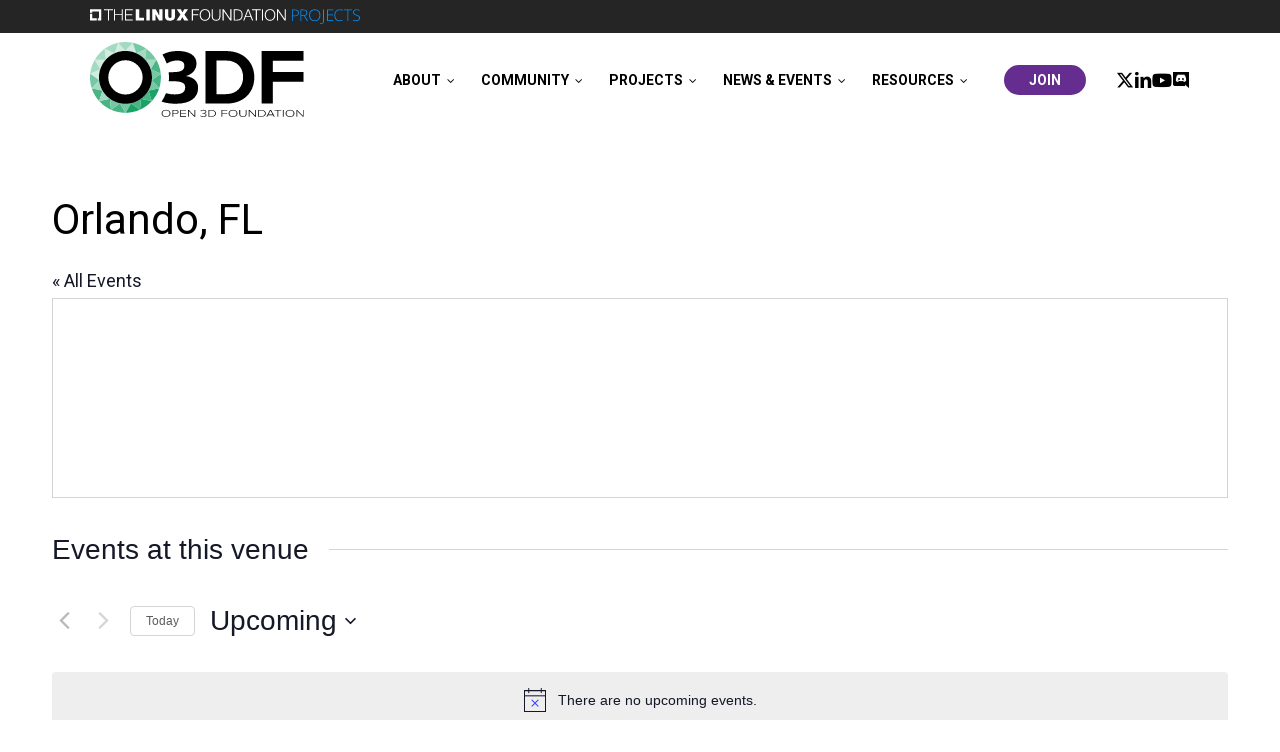

--- FILE ---
content_type: image/svg+xml
request_url: https://o3df.org/wp-content/uploads/sites/13/2023/03/O3DF-Logo.svg
body_size: 3968
content:
<svg width="140" height="49" viewBox="0 0 140 49" fill="none" xmlns="http://www.w3.org/2000/svg">
<path d="M49.8064 44.3189C51.5492 44.3189 52.711 45.3377 52.711 46.6595C52.711 47.9812 51.5492 49 49.8064 49C48.0498 49 46.9019 47.9812 46.9019 46.6595C46.9019 45.324 48.0498 44.3189 49.8064 44.3189ZM49.8064 44.6631C48.3541 44.6631 47.4413 45.5029 47.4413 46.6457C47.4413 47.7884 48.3541 48.6283 49.8064 48.6283C51.2449 48.6283 52.1716 47.7747 52.1716 46.6457C52.1716 45.5029 51.2449 44.6631 49.8064 44.6631Z" fill="black"/>
<path d="M53.9697 44.3878H56.2104C57.3584 44.3878 58.0084 44.9935 58.0084 45.7095C58.0084 46.4254 57.3445 47.0312 56.2104 47.0312H54.4815V48.9036H53.9697V44.3878ZM56.1551 44.7457H54.4815V46.687H56.1551C56.9434 46.687 57.469 46.2877 57.469 45.7232C57.4829 45.145 56.9434 44.7457 56.1551 44.7457Z" fill="black"/>
<path d="M59.0874 44.3878H62.8772V44.7457H59.5992V46.4254H62.8218V46.7834H59.5992V48.5732H62.8772V48.9312H59.0874V44.3878Z" fill="black"/>
<path d="M64.6612 45.0073V48.9036H64.1494V44.3878H64.675L68.4233 48.229V44.3878H68.935V48.9036H68.4371L64.6612 45.0073Z" fill="black"/>
<path d="M72.6278 48.0087C72.9598 48.3667 73.5407 48.642 74.3014 48.642C75.2281 48.642 75.809 48.2703 75.809 47.6783C75.809 47.0312 75.1036 46.7696 74.2046 46.7696C73.9556 46.7696 73.7343 46.7696 73.6514 46.7696V46.3979C73.7343 46.3979 73.9695 46.3979 74.2046 46.3979C74.993 46.3979 75.726 46.1363 75.726 45.5443C75.726 44.9798 75.0621 44.6769 74.2876 44.6769C73.6099 44.6769 73.1258 44.8834 72.6832 45.2551L72.3512 45.0073C72.7662 44.6218 73.4301 44.3189 74.3014 44.3189C75.3388 44.3189 76.224 44.7457 76.224 45.5167C76.224 46.2051 75.4494 46.508 74.9377 46.5768C75.4633 46.6181 76.307 46.9623 76.307 47.7058C76.307 48.4493 75.5601 49 74.2876 49C73.3056 49 72.5863 48.6558 72.2544 48.2428L72.6278 48.0087Z" fill="black"/>
<path d="M77.6074 44.3878H79.5161C81.3695 44.3878 82.5313 45.4066 82.5313 46.6457C82.5313 47.8986 81.3695 48.9036 79.5161 48.9036H77.6074V44.3878ZM79.5161 48.5594C81.0929 48.5594 82.0058 47.7196 82.0058 46.6595C82.0058 45.5993 81.1067 44.7457 79.5161 44.7457H78.1192V48.5594H79.5161Z" fill="black"/>
<path d="M86.1411 44.3878H89.9309V44.7457H86.6529V46.4254H89.8756V46.7834H86.6529V48.9174H86.1411V44.3878Z" fill="black"/>
<path d="M93.679 44.3189C95.4217 44.3189 96.5835 45.3377 96.5835 46.6595C96.5835 47.9812 95.4217 49 93.679 49C91.9224 49 90.7744 47.9812 90.7744 46.6595C90.7744 45.324 91.9224 44.3189 93.679 44.3189ZM93.679 44.6631C92.2267 44.6631 91.3138 45.5029 91.3138 46.6457C91.3138 47.7884 92.2267 48.6283 93.679 48.6283C95.1174 48.6283 96.0441 47.7747 96.0441 46.6457C96.0441 45.5029 95.1036 44.6631 93.679 44.6631Z" fill="black"/>
<path d="M97.8423 44.3878H98.3679V47.1689C98.3679 48.0776 99.0041 48.642 100.18 48.642C101.355 48.642 101.992 48.0913 101.992 47.1689V44.3878H102.517V47.1689C102.517 48.2841 101.729 48.9862 100.18 48.9862C98.6445 48.9862 97.8423 48.2841 97.8423 47.1689V44.3878Z" fill="black"/>
<path d="M104.509 45.0073V48.9036H103.997V44.3878H104.523L108.271 48.229V44.3878H108.783V48.9036H108.285L104.509 45.0073Z" fill="black"/>
<path d="M110.263 44.3878H112.171C114.025 44.3878 115.187 45.4066 115.187 46.6457C115.187 47.8986 114.025 48.9036 112.171 48.9036H110.263V44.3878ZM112.171 48.5594C113.748 48.5594 114.661 47.7196 114.661 46.6595C114.661 45.5993 113.762 44.7457 112.171 44.7457H110.774V48.5594H112.171Z" fill="black"/>
<path d="M119.862 47.7884H116.681L116.086 48.9036H115.505L117.953 44.3878H118.589L121.037 48.9036H120.47L119.862 47.7884ZM116.833 47.4442H119.696L118.257 44.7733L116.833 47.4442Z" fill="black"/>
<path d="M122.822 44.7457H120.872V44.3878H125.298V44.7457H123.347V48.9174H122.822V44.7457Z" fill="black"/>
<path d="M126.349 44.3878H126.86V48.9036H126.349V44.3878Z" fill="black"/>
<path d="M131.024 44.3189C132.766 44.3189 133.928 45.3377 133.928 46.6595C133.928 47.9812 132.766 49 131.024 49C129.267 49 128.119 47.9812 128.119 46.6595C128.119 45.324 129.267 44.3189 131.024 44.3189ZM131.024 44.6631C129.571 44.6631 128.659 45.5029 128.659 46.6457C128.659 47.7884 129.571 48.6283 131.024 48.6283C132.462 48.6283 133.389 47.7747 133.389 46.6457C133.389 45.5029 132.462 44.6631 131.024 44.6631Z" fill="black"/>
<path d="M135.712 45.0073V48.9036H135.201V44.3878H135.726L139.475 48.229V44.3878H139.986V48.9036H139.488L135.712 45.0073Z" fill="black"/>
<path d="M38.271 31.7625L39.3775 35.1632L40.4978 38.5914C42.6555 36.2096 44.3153 33.3872 45.3388 30.2618L41.798 31.0053L38.271 31.7625Z" fill="#1BA266"/>
<path d="M26.8463 40.0233L25.0482 43.1211L23.2363 46.2464C26.5973 46.2464 29.8062 45.5305 32.6831 44.2501L29.7509 42.1298L26.8463 40.0233Z" fill="#1BA266"/>
<path d="M33.4437 37.1045L33.0702 40.6704L32.6968 44.25C35.6843 42.9283 38.3399 40.987 40.5114 38.5914L36.9706 37.848L33.4437 37.1045Z" fill="#1BA266"/>
<path d="M8.20205 31.7626L4.67508 31.0191L1.13428 30.2756C2.15779 33.3872 3.81754 36.2234 5.97522 38.6052L7.09555 35.177L8.20205 31.7626Z" fill="#49B585"/>
<path d="M40.498 24.9337L42.9047 27.5909L45.3252 30.2756C46.0582 28.0314 46.4593 25.6221 46.4593 23.1301C46.4593 22.3178 46.4178 21.5054 46.3348 20.7069L43.4026 22.8272L40.498 24.9337Z" fill="#49B585"/>
<path d="M39.751 17.7882L43.0428 19.2476L46.3485 20.707C46.0027 17.4027 44.9654 14.3049 43.3609 11.5651L41.549 14.6904L39.751 17.7882Z" fill="#49B585"/>
<path d="M13.0292 37.1045L9.50223 37.848L5.96143 38.5914C8.1191 40.987 10.7885 42.9146 13.7761 44.25L13.4026 40.6704L13.0292 37.1045Z" fill="#49B585"/>
<path d="M19.6265 40.0233L16.7081 42.1298L13.7759 44.2501C16.6666 45.5305 19.8616 46.2464 23.2226 46.2464L21.4107 43.1211L19.6265 40.0233Z" fill="#49B585"/>
<path d="M26.8467 40.0233L29.7512 42.1298L32.6835 44.25L33.0569 40.6704L33.4304 37.1045C31.494 38.5088 29.2672 39.5139 26.8467 40.0233Z" fill="#49B585"/>
<path d="M38.2714 31.7626C37.0543 33.8553 35.3945 35.6727 33.4443 37.0908V37.1045L36.9713 37.848L40.5121 38.5915L39.3918 35.1632L38.2714 31.7626Z" fill="#49B585"/>
<path d="M30.2903 7.33826L29.1838 3.92382L28.0634 0.495605L25.643 3.16658L23.2363 5.82379C25.7536 5.85132 28.1326 6.38827 30.2903 7.33826Z" fill="#D1ECE0"/>
<path d="M23.2227 5.85135L20.8161 3.18037L18.4095 0.509399L17.2891 3.93761L16.1826 7.33828C18.3265 6.3883 20.7193 5.85135 23.2227 5.85135Z" fill="#D1ECE0"/>
<path d="M10.332 11.565C11.9503 9.77515 13.942 8.32952 16.1688 7.33823L12.877 5.87883L9.57129 4.41943L9.94473 7.99909L10.332 11.565Z" fill="#D1ECE0"/>
<path d="M10.3322 11.565L6.7361 11.5513H3.1123L4.9242 14.6766L6.72226 17.7744C7.48298 15.4614 8.7278 13.3411 10.3322 11.565Z" fill="#D1ECE0"/>
<path d="M0.124512 20.7069L3.05674 22.8271L5.97513 24.9336C5.91981 24.3416 5.87831 23.7358 5.87831 23.13C5.87831 21.2714 6.1826 19.4678 6.72202 17.7881L3.43018 19.2475L0.124512 20.7069Z" fill="#D1ECE0"/>
<path d="M10.3321 11.5651L9.95862 7.99921L9.58517 4.41956C6.95723 6.31953 4.75807 8.75645 3.12598 11.5651H6.74977H10.3321Z" fill="#A4DAC2"/>
<path d="M3.43018 19.2476L6.72202 17.7882L4.92396 14.6904L3.11206 11.5789C1.52147 14.3187 0.470293 17.4165 0.124512 20.7208L3.43018 19.2476Z" fill="#A4DAC2"/>
<path d="M16.1688 7.33828L17.2753 3.93761L18.3956 0.509399C15.1591 1.19779 12.1577 2.54705 9.57129 4.41949L12.877 5.87888L16.1688 7.33828Z" fill="#A4DAC2"/>
<path d="M23.2368 5.83759L25.6434 3.18039L28.0639 0.495645C26.501 0.165215 24.8965 0 23.2368 0C21.577 0 19.9588 0.178983 18.4097 0.495645L20.8301 3.18039L23.2368 5.83759Z" fill="#A4DAC2"/>
<path d="M39.7374 17.7882L41.5355 14.6904L43.3474 11.5651H39.7236H36.1274V11.5788C37.7457 13.3411 38.9767 15.4614 39.7374 17.7882Z" fill="#A4DAC2"/>
<path d="M30.2905 7.33835C32.5174 8.32964 34.5091 9.77527 36.1273 11.5651H36.1412L36.5146 7.99921L36.888 4.41956L33.5824 5.87896L30.2905 7.33835Z" fill="#A4DAC2"/>
<path d="M5.97522 24.9337L3.56858 27.5909L1.13428 30.2757L4.67508 31.0191L8.20205 31.7626C7.01256 29.7112 6.23801 27.3982 5.97522 24.9337Z" fill="#A4DAC2"/>
<path d="M13.029 37.1045C11.065 35.6727 9.41908 33.8553 8.20193 31.7626L7.09543 35.1632L5.9751 38.5915L9.5159 37.848L13.029 37.1045Z" fill="#A4DAC2"/>
<path d="M5.9751 24.9337L3.05671 22.8272L0.124482 20.7069C0.041494 21.5054 0 22.304 0 23.1301C0 25.6221 0.401106 28.0314 1.13416 30.2756L3.55463 27.5909L5.9751 24.9337Z" fill="#76C7A3"/>
<path d="M36.1411 11.565H39.7372H43.361C41.7289 8.75633 39.5159 6.31941 36.9018 4.41943L36.5284 7.99909L36.1411 11.565Z" fill="#76C7A3"/>
<path d="M30.2903 7.33828L33.5822 5.87888L36.8878 4.41949C34.3014 2.54705 31.3 1.18403 28.0635 0.509399L29.1838 3.93761L30.2903 7.33828Z" fill="#76C7A3"/>
<path d="M26.8464 40.0233C25.6846 40.2711 24.4674 40.3951 23.2364 40.3951C22.0054 40.3951 20.7883 40.2711 19.6265 40.0233L21.4245 43.1211L23.2364 46.2464L25.0483 43.1211L26.8464 40.0233Z" fill="#76C7A3"/>
<path d="M38.271 31.7625L41.798 31.019L45.3388 30.2756L42.9183 27.6046L40.5117 24.9474C40.235 27.3981 39.4605 29.7111 38.271 31.7625Z" fill="#76C7A3"/>
<path d="M40.5948 23.13C40.5948 23.7358 40.5672 24.3416 40.498 24.9336L43.4164 22.8271L46.3486 20.7069L43.0291 19.2475L39.7373 17.7881C40.2906 19.4678 40.5948 21.2576 40.5948 23.13Z" fill="#76C7A3"/>
<path d="M13.043 37.1045L13.4164 40.6704L13.7899 44.25L16.7221 42.1298L19.6405 40.0233C17.2062 39.5139 14.9655 38.5088 13.043 37.1045Z" fill="#76C7A3"/>
<path d="M112.42 5.92029H140V12.1985H119.765V19.6607H140V25.9388H119.765V40.2437H112.42V5.92029Z" fill="black"/>
<path d="M75.7124 5.92029H89.3085C100.111 5.92029 107.621 12.7629 107.621 23.1164C107.621 33.4699 100.125 40.2575 89.3085 40.2575H75.7124V5.92029ZM89.2532 34.0619C96.238 34.0619 100.304 29.0641 100.304 23.1164C100.304 16.9071 96.5008 12.1158 89.2532 12.1158H82.8632V34.0619H89.2532Z" fill="black"/>
<path d="M68.5203 24.5896C67.2063 23.4331 65.3253 22.6483 62.9186 22.2491C64.9103 21.657 66.5009 20.7208 67.6766 19.4542C69.0735 17.9672 69.7651 16.1223 69.7651 14.0021C69.7651 11.4412 68.6448 9.41736 66.4318 7.98549C64.2603 6.58117 61.2727 5.86523 57.5521 5.86523C53.7623 5.86523 50.3737 6.65001 47.4553 8.17824C48.6033 10.0094 49.53 11.9782 50.2354 14.0571C51.4248 13.3825 52.5313 12.8869 53.541 12.5977C54.7167 12.2398 55.8923 12.0746 57.0265 12.0746C60.2354 12.0746 61.7983 13.2035 61.7983 15.5303C61.7983 17.0585 61.2174 18.0911 60.0417 18.7245C58.8107 19.3716 56.8329 19.702 54.1358 19.702H51.5217C51.66 20.8172 51.7291 21.9599 51.7291 23.1164C51.7291 23.9563 51.6876 24.7961 51.6185 25.6084H54.0804C57.0127 25.6084 59.1565 25.9251 60.4705 26.5446C61.743 27.1504 62.3515 28.1417 62.3515 29.5873C62.3515 31.2257 61.8121 32.3822 60.7056 33.1119C59.5714 33.8554 57.7734 34.2409 55.3667 34.2409C53.7762 34.2409 52.1441 34.0344 50.5258 33.6351C50.2768 33.5663 50.0279 33.5112 49.7789 33.4424C49.0182 35.3836 48.0362 37.2285 46.8882 38.9358C49.6406 39.872 52.7526 40.3401 56.1828 40.3401C60.8301 40.3401 64.4677 39.4314 66.985 37.6416C69.53 35.8242 70.8301 33.2496 70.8301 30.0004C70.8439 27.7562 70.0555 25.9251 68.5203 24.5896Z" fill="black"/>
<path d="M23.2366 5.83765C13.6516 5.83765 5.87842 13.5752 5.87842 23.1164C5.87842 32.6575 13.6516 40.3951 23.2366 40.3951C32.8217 40.3951 40.5949 32.6575 40.5949 23.1164C40.5949 13.5752 32.8217 5.83765 23.2366 5.83765ZM23.2366 34.3235C17.0264 34.3235 11.978 29.3119 11.978 23.1164C11.978 16.9208 17.0126 11.9093 23.2366 11.9093C29.4607 11.9093 34.4953 16.9208 34.4953 23.1164C34.4953 29.3119 29.4469 34.3235 23.2366 34.3235Z" fill="black"/>
</svg>


--- FILE ---
content_type: image/svg+xml
request_url: https://o3d.foundation/wp-content/uploads/sites/13/2022/10/footer-logo.svg
body_size: 3987
content:
<svg width="194" height="68" viewBox="0 0 194 68" fill="none" xmlns="http://www.w3.org/2000/svg">
<path d="M68.9255 61.4248C71.3425 61.4248 72.9539 62.8444 72.9539 64.686C72.9539 66.5275 71.3425 67.9471 68.9255 67.9471C66.4892 67.9471 64.897 66.5275 64.897 64.686C64.897 62.8444 66.4892 61.4248 68.9255 61.4248ZM68.9255 61.9236C66.9112 61.9236 65.6451 63.0937 65.6451 64.686C65.6451 66.2782 66.9112 67.4483 68.9255 67.4483C70.9205 67.4483 72.2058 66.259 72.2058 64.686C72.2058 63.0937 70.9205 61.9236 68.9255 61.9236Z" fill="white"/>
<path d="M74.6995 61.54H77.8071C79.3994 61.54 80.301 62.3841 80.301 63.3816C80.301 64.3792 79.3802 65.2232 77.8071 65.2232H75.4092V67.8321H74.6995V61.54ZM77.7304 62.0196H75.4092V64.7245H77.7304C78.8239 64.7245 79.5528 64.1681 79.5528 63.3816C79.572 62.5759 78.8239 62.0196 77.7304 62.0196Z" fill="white"/>
<path d="M81.7974 61.54H87.0536V62.0388H82.5071V64.3792H86.9768V64.8779H82.5071V67.3717H87.0536V67.8705H81.7974V61.54Z" fill="white"/>
<path d="M89.5281 62.4033V67.8321H88.8184V61.54H89.5473L94.746 66.8922V61.54H95.4558V67.8321H94.7652L89.5281 62.4033Z" fill="white"/>
<path d="M100.578 66.5852C101.038 67.084 101.844 67.4676 102.899 67.4676C104.184 67.4676 104.99 66.9497 104.99 66.1248C104.99 65.2232 104.011 64.8587 102.765 64.8587C102.419 64.8587 102.112 64.8587 101.997 64.8587V64.3408C102.112 64.3408 102.438 64.3408 102.765 64.3408C103.858 64.3408 104.875 63.9763 104.875 63.1514C104.875 62.3649 103.954 61.9429 102.88 61.9429C101.94 61.9429 101.268 62.2306 100.654 62.7486L100.213 62.4033C100.789 61.8661 101.709 61.4441 102.918 61.4441C104.357 61.4441 105.584 62.0388 105.584 63.113C105.584 64.0722 104.51 64.4942 103.8 64.5901C104.529 64.6477 105.7 65.1273 105.7 66.1632C105.7 67.1991 104.664 67.9664 102.899 67.9664C101.537 67.9664 100.539 67.4868 100.079 66.9113L100.578 66.5852Z" fill="white"/>
<path d="M107.484 61.54H110.131C112.701 61.54 114.313 62.9596 114.313 64.6861C114.313 66.4318 112.701 67.8321 110.131 67.8321H107.484V61.54ZM110.131 67.3334C112.318 67.3334 113.584 66.1632 113.584 64.6861C113.584 63.209 112.337 62.0196 110.131 62.0196H108.193V67.3334H110.131Z" fill="white"/>
<path d="M119.32 61.54H124.576V62.0388H120.03V64.3792H124.499V64.8779H120.03V67.8513H119.32V61.54Z" fill="white"/>
<path d="M129.775 61.4248C132.192 61.4248 133.803 62.8444 133.803 64.686C133.803 66.5275 132.192 67.9471 129.775 67.9471C127.338 67.9471 125.746 66.5275 125.746 64.686C125.746 62.8444 127.338 61.4248 129.775 61.4248ZM129.775 61.9236C127.76 61.9236 126.494 63.0937 126.494 64.686C126.494 66.2782 127.76 67.4483 129.775 67.4483C131.77 67.4483 133.055 66.259 133.055 64.686C133.055 63.0937 131.75 61.9236 129.775 61.9236Z" fill="white"/>
<path d="M135.549 61.54H136.278V65.4151C136.278 66.6811 137.16 67.4677 138.791 67.4677C140.421 67.4677 141.304 66.7003 141.304 65.4151V61.54H142.033V65.4151C142.033 66.9689 140.939 67.9472 138.791 67.9472C136.661 67.9472 135.549 66.9689 135.549 65.4151V61.54Z" fill="white"/>
<path d="M144.795 62.4033V67.8321H144.085V61.54H144.814L150.013 66.8922V61.54H150.723V67.8321H150.032L144.795 62.4033Z" fill="white"/>
<path d="M152.775 61.54H155.423C157.993 61.54 159.605 62.9596 159.605 64.6861C159.605 66.4318 157.993 67.8321 155.423 67.8321H152.775V61.54ZM155.423 67.3334C157.61 67.3334 158.876 66.1632 158.876 64.6861C158.876 63.209 157.629 62.0196 155.423 62.0196H153.485V67.3334H155.423Z" fill="white"/>
<path d="M166.088 66.2783H161.676L160.851 67.8321H160.065L163.46 61.54H164.343L167.738 67.8321H166.952L166.088 66.2783ZM161.887 65.7987H165.858L163.863 62.0772L161.887 65.7987Z" fill="white"/>
<path d="M170.194 62.0195H167.489V61.5208H173.627V62.0195H170.923V67.832H170.194V62.0195Z" fill="white"/>
<path d="M175.085 61.54H175.795V67.8321H175.085V61.54Z" fill="white"/>
<path d="M181.569 61.4248C183.986 61.4248 185.598 62.8444 185.598 64.686C185.598 66.5275 183.986 67.9471 181.569 67.9471C179.133 67.9471 177.541 66.5275 177.541 64.686C177.541 62.8444 179.133 61.4248 181.569 61.4248ZM181.569 61.9236C179.555 61.9236 178.289 63.0937 178.289 64.686C178.289 66.2782 179.555 67.4483 181.569 67.4483C183.564 67.4483 184.85 66.259 184.85 64.686C184.869 63.0937 183.564 61.9236 181.569 61.9236Z" fill="white"/>
<path d="M188.072 62.4033V67.8321H187.363V61.54H188.092L193.29 66.8922V61.54H194V67.8321H193.309L188.072 62.4033Z" fill="white"/>
<path d="M104.721 7.98022H123.578C138.56 7.98022 148.977 17.5143 148.977 31.9401C148.977 46.3659 138.58 55.8232 123.597 55.8232H104.74L104.721 7.98022ZM123.521 47.1907C133.208 47.1907 138.848 40.2272 138.848 31.9401C138.848 23.2884 133.573 16.6127 123.521 16.6127H114.639V47.1907H123.521Z" fill="white"/>
<path d="M94.765 33.9928C92.9426 32.3814 90.3337 31.2879 86.9958 30.7316C89.7582 29.9067 91.9643 28.6023 93.5948 26.8374C95.5323 24.7656 96.4915 22.1951 96.4915 19.2409C96.4915 15.6728 94.9377 12.8528 91.8684 10.8578C88.8566 8.90109 84.713 7.90356 79.5527 7.90356C74.2965 7.90356 69.5966 8.99701 65.549 11.1263C67.1412 13.6777 68.4264 16.4209 69.4048 19.3176C71.0545 18.3776 72.5892 17.687 73.9896 17.2842C75.6202 16.7854 77.2507 16.5552 78.8238 16.5552C83.2743 16.5552 85.442 18.1282 85.442 21.3702C85.442 23.4995 84.6363 24.9383 83.0057 25.8207C81.2984 26.7223 78.5552 27.1827 74.8145 27.1827H71.1888C71.3807 28.7365 71.4766 30.3288 71.4766 31.9401C71.4766 33.1103 71.419 34.2805 71.3231 35.4123H74.7377C78.8046 35.4123 81.778 35.8535 83.6004 36.7168C85.3652 37.5608 86.2093 38.942 86.2093 40.9563C86.2093 43.2391 85.4612 44.8505 83.9265 45.8672C82.3535 46.9031 79.8596 47.4402 76.5218 47.4402C74.3157 47.4402 72.0521 47.1524 69.8076 46.5961C69.4623 46.5002 69.117 46.4235 68.7717 46.3276C67.7167 49.0324 66.3547 51.603 64.7625 53.9817C68.5799 55.2861 72.8961 55.9384 77.6536 55.9384C84.0991 55.9384 89.1443 54.6723 92.6357 52.1785C96.1654 49.6463 97.9686 46.059 97.9686 41.5318C97.9686 38.4049 96.8944 35.8535 94.765 33.9928Z" fill="white"/>
<path d="M155.729 8.03784H193.981V16.7854H165.916V27.1827H193.981V35.9303H165.916V55.8616H155.729V8.03784Z" fill="white"/>
<path d="M63.9377 31.9593C63.9377 30.8658 63.8801 29.734 63.765 28.6214C63.3046 24.1325 61.9235 19.8738 59.6598 15.9796C57.4346 12.1238 54.3461 8.70919 50.7588 6.10027C47.0948 3.4338 43.0088 1.61139 38.6158 0.690596C34.2612 -0.230199 29.6765 -0.230199 25.3219 0.690596C20.9097 1.63057 16.8237 3.45298 13.1789 6.10027C9.59161 8.70919 6.50311 12.143 4.27786 15.9796C2.01424 19.893 0.633047 24.1325 0.172649 28.6214C0.05755 29.7532 0 30.8658 0 31.9593C0 35.3355 0.517947 38.6542 1.55384 41.8386C2.95422 46.1165 5.17947 49.9915 8.21042 53.3486C11.2414 56.7056 14.8478 59.3337 18.9722 61.1753C23.0774 63.0169 27.4512 63.9377 31.9784 63.9377C36.5057 63.9377 40.8795 63.0169 44.9847 61.1753C49.0899 59.3337 52.7155 56.7056 55.7465 53.3486C58.7774 49.9915 61.0027 46.1165 62.403 41.8386C63.4197 38.6542 63.9377 35.3355 63.9377 31.9593ZM62.7292 27.8924L55.0175 24.4586L59.2378 17.1498C61.0794 20.4877 62.2496 24.0941 62.7292 27.8924ZM47.5552 31.9593C47.5552 40.5725 40.5725 47.5744 31.9401 47.5744C23.3076 47.5744 16.3249 40.5917 16.3249 31.9593C16.3249 23.3268 23.3076 16.3441 31.9401 16.3441C40.5725 16.3441 47.5552 23.3268 47.5552 31.9593ZM7.86512 31.9593C7.86512 32.4388 7.88431 32.9184 7.90349 33.398L1.51548 28.7557L8.70918 25.5521C8.17205 27.5855 7.86512 29.734 7.86512 31.9593ZM10.57 43.0472L2.8583 41.4166L8.13369 35.5465C8.53654 38.213 9.3806 40.7452 10.57 43.0472ZM55.7656 35.5465L61.041 41.4166L53.3294 43.0472C54.5187 40.7452 55.3628 38.213 55.7656 35.5465ZM55.171 25.5521L62.3647 28.7557L55.9767 33.398C55.9958 32.9184 56.015 32.4388 56.015 31.9593C56.0342 29.734 55.7273 27.5855 55.171 25.5521ZM54.4995 23.4803C53.5596 20.9865 52.2167 18.6845 50.5478 16.651H54.3461H58.4513L54.4995 23.4803ZM50.3752 11.8936L50.8547 7.32799C53.8473 9.62998 56.4371 12.5075 58.4129 15.7302H49.9723L50.3752 11.8936ZM49.4927 11.3757L49.1091 15.0588C47.2675 13.1789 45.0998 11.6059 42.7211 10.4165L45.8287 9.0353L49.9339 7.21289L49.4927 11.3757ZM49.5311 6.34965L45.5218 8.13369L41.8194 9.78345L41.7043 9.45733L39.1913 1.74567C42.9129 2.64729 46.385 4.18194 49.5311 6.34965ZM40.7452 9.53406C38.3473 8.59409 35.7384 8.01859 33.0335 7.90349L38.3089 2.03342L40.7452 9.53406ZM37.5991 1.41956L31.9401 7.69247L26.281 1.41956C30.0026 0.728963 33.8776 0.728963 37.5991 1.41956ZM25.5904 2.03342L30.8658 7.90349C28.161 8.01859 25.5521 8.59409 23.1542 9.53406L25.5904 2.03342ZM24.6888 1.74567L22.1566 9.57243L22.0799 9.80263L22.0032 9.76426L14.3682 6.36883C17.5143 4.18194 20.9865 2.64729 24.6888 1.74567ZM18.4351 9.18877L21.1783 10.3973C18.7996 11.5867 16.651 13.1597 14.7903 15.0396L14.5025 12.2389L13.9654 7.17453L18.4351 9.18877ZM13.0446 7.32799L13.927 15.7302H5.4864C7.46228 12.5075 10.052 9.62998 13.0446 7.32799ZM13.3515 16.651C11.6826 18.6845 10.3398 20.9865 9.39978 23.4803L5.46722 16.651H13.3515ZM4.66152 17.1498L8.88183 24.4586L1.17018 27.8924C1.64976 24.0941 2.81993 20.4877 4.66152 17.1498ZM0.901611 31.9593C0.901611 31.1536 0.939978 30.3479 0.997527 29.523L1.38119 29.8107L7.82676 34.4914L2.16771 40.7644C1.32364 37.9061 0.901611 34.9518 0.901611 31.9593ZM2.66647 42.3182L10.9344 44.0639L8.32552 52.1016C5.85088 49.205 3.95175 45.9246 2.66647 42.3182ZM9.22713 52.4278L11.6634 44.9271C13.083 47.1524 14.8862 49.1474 16.9388 50.778L9.22713 52.4278ZM9.41897 53.3294L17.6869 51.5645L18.5694 59.9668C15.1356 58.3362 12.0663 56.1109 9.41897 53.3294ZM18.6845 52.0441C20.8713 53.4828 23.2884 54.5763 25.8782 55.2477L19.5093 59.89L18.6845 52.0441ZM20.0657 60.6574L26.8949 55.6889L27.5855 56.8975L31.1152 63.0169C27.2977 62.9018 23.5762 62.1153 20.0657 60.6574ZM28.0075 55.7081C29.2928 55.9191 30.6164 56.0342 31.9593 56.0342C33.3021 56.0342 34.6257 55.9191 35.911 55.7081L31.9401 62.5373L28.0075 55.7081ZM32.7649 62.9977L33.4555 61.7892L36.9853 55.6697L43.8145 60.6382C40.304 62.1153 36.6016 62.9018 32.7649 62.9977ZM44.39 59.89L38.0212 55.2477C40.6109 54.5763 43.0472 53.4828 45.2149 52.0441L44.39 59.89ZM45.33 59.986L46.2124 51.5837L54.4804 53.3486C51.8331 56.1109 48.7638 58.3362 45.33 59.986ZM46.9605 50.778C49.0323 49.1282 50.8164 47.1524 52.2359 44.9271L54.6722 52.4278L46.9605 50.778ZM55.5738 52.1208L52.9649 44.0831L61.2329 42.3374C59.9476 45.9246 58.0484 49.205 55.5738 52.1208ZM61.7316 40.7644L56.0726 34.4914L62.9018 29.523C62.9594 30.3479 62.9977 31.1536 62.9977 31.9593C62.9977 34.9518 62.5757 37.9061 61.7316 40.7644Z" fill="white"/>
</svg>
